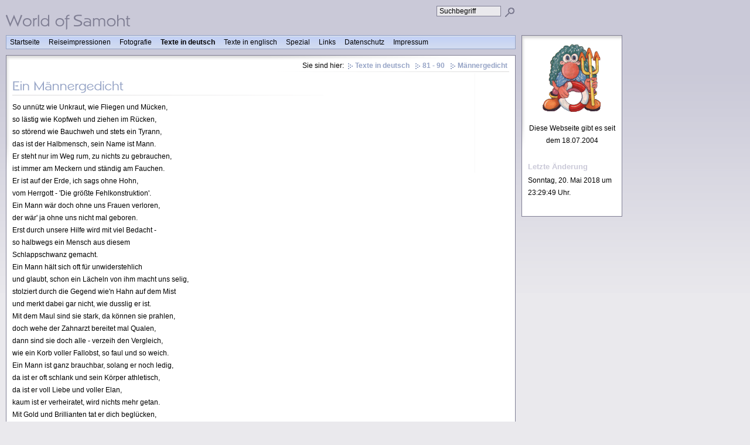

--- FILE ---
content_type: text/html
request_url: https://samoht.org/texteindeutsch/8190/maennergedicht/index.html
body_size: 6385
content:
<!DOCTYPE html PUBLIC "-//W3C//DTD XHTML 1.0 Transitional//EN" "http://www.w3.org/TR/xhtml1/DTD/xhtml1-transitional.dtd">

<html>
<head>
<title>Ein M&auml;nnergedicht</title>
<meta http-equiv="content-type" content="text/html; charset=ISO-8859-1" />
<meta http-equiv="expires" content="0" />
<meta name="author" content="Thomas Fenchel" />
<meta name="description" content="World of Samoht" />
<meta name="keywords" lang="de" content="Samoht, Jokes, Fun-Texte, Funtexte, Reiseimpressionen, Urlaubsbilder, Gran Canaria, Teneriffa, Fuerteventura, T&uuml;rkei, Segeln, Segelt&ouml;rn, Andalusien, Dominikanische Republik, Bilder, Photos, Fotos, Paris, Keltisches Baumhoroskop, Baumhoroskop, Infrarotbilder, Infrarot, Infrarotfotografie, Falschfarbenbilder, Provence, Reisebilder, Urlaub, Reisefotografie, Reisephotografie, Reiseimpressionen, Thomas Fenchel, Fenchel, Fotografie, Photografie, Photographie, Fotographie, Lanzarote, Burgen am Rhein" />
<meta name="generator" content="Web2Date BASIC" />
<link rel="stylesheet" type="text/css" href="../../../assets/sf.css" />
<link rel="stylesheet" type="text/css" href="../../../assets/sm.css" />
<link rel="stylesheet" type="text/css" href="../../../assets/ssb.css">
<script type="text/javascript" src="../../../assets/m.js"></script>
</head>

<body>
<div id="topicmenu1" class="menu">
<a class="menuItem"  href="../../../reiseimpressionen/paris2006/index.html" onmouseover="return subMenuTouch(event, '');">Paris 2006</a>
<a class="menuItem"  href="../../../reiseimpressionen/lanzarote2006/index.html" onmouseover="return subMenuTouch(event, '');">Lanzarote 2006</a>
<a class="menuItem"  href="../../../reiseimpressionen/provence2005/index.html" onmouseover="return subMenuTouch(event, '');">Provence 2005</a>
<a class="menuItem"  href="../../../reiseimpressionen/burgentour2005/index.html" onmouseover="return subMenuTouch(event, '');">Burgentour 2005</a>
<a class="menuItem"  href="../../../reiseimpressionen/provence2004/index.html" onmouseover="return subMenuTouch(event, '');">Provence 2004</a>
<a class="menuItem"  href="../../../reiseimpressionen/paris2004/index.html" onmouseover="return subMenuTouch(event, '');">Paris 2004</a>
<a class="menuItem"  href="../../../reiseimpressionen/ew2004/index.html" onmouseover="return subMenuTouch(event, '');">Eisenach und Weimar 2004</a>
<a class="menuItem"  href="../../../reiseimpressionen/andalusien2003/index.html" onmouseover="return subMenuTouch(event, '');">Andalusien 2003</a>
<a class="menuItem"  href="../../../reiseimpressionen/ww2003/index.html" onmouseover="return subMenuTouch(event, '');">W&uuml;rzburg-Wertheim 2003</a>
<a class="menuItem"  href="../../../reiseimpressionen/tuerkei2002/index.html" onmouseover="return subMenuTouch(event, '');">Segelt&ouml;rn T&uuml;rkei 2002</a>
<a class="menuItem"  href="../../../reiseimpressionen/lac2002/index.html" onmouseover="return subMenuTouch(event, '');">Lac de Madine 2002</a>
<a class="menuItem"  href="../../../reiseimpressionen/schweiz2002/index.html" onmouseover="return subMenuTouch(event, '');">Schweiz 2002</a>
<a class="menuItem"  href="../../../reiseimpressionen/teneriffa2002/index.html" onmouseover="return subMenuTouch(event, '');">Teneriffa 2002</a>
<a class="menuItem"  href="../../../reiseimpressionen/fuerte2001/index.html" onmouseover="return subMenuTouch(event, '');">Fuerteventura 2001</a>
<a class="menuItem"  href="../../../reiseimpressionen/dr2001/index.html" onmouseover="return subMenuTouch(event, '');">Dominik. Republik 2001</a>
<a class="menuItem"  href="../../../reiseimpressionen/gc2000/index.html" onmouseover="return subMenuTouch(event, '');">Gran Canaria 2000</a>
</div>
<div id="topicmenu2" class="menu">
<a class="menuItem"  href="../../../fotografie/infrarot/index.html" onmouseover="return subMenuTouch(event, '');">Infrarot</a>
<a class="menuItem"  href="../../../fotografie/falschfarben/index.html" onmouseover="return subMenuTouch(event, '');">Falschfarben</a>
</div>
<div id="topicmenu3" class="menu">
<a class="menuItem"  href="../../110/index.html" onmouseover="return subMenuTouch(event, 'subtopicmenu31');">1 - 10</a>
<a class="menuItem"  href="../../1120/index.html" onmouseover="return subMenuTouch(event, 'subtopicmenu32');">11 - 20</a>
<a class="menuItem"  href="../../2130/index.html" onmouseover="return subMenuTouch(event, 'subtopicmenu33');">21 - 30</a>
<a class="menuItem"  href="../../3140/index.html" onmouseover="return subMenuTouch(event, 'subtopicmenu34');">31 - 40</a>
<a class="menuItem"  href="../../4150/index.html" onmouseover="return subMenuTouch(event, 'subtopicmenu35');">41 - 50</a>
<a class="menuItem"  href="../../5160/index.html" onmouseover="return subMenuTouch(event, 'subtopicmenu36');">51 - 60</a>
<a class="menuItem"  href="../../6170/index.html" onmouseover="return subMenuTouch(event, 'subtopicmenu37');">61 - 70</a>
<a class="menuItem"  href="../../7180/index.html" onmouseover="return subMenuTouch(event, 'subtopicmenu38');">71 - 80</a>
<a class="menuItem" style="font-weight:bold;" href="../index.html" onmouseover="return subMenuTouch(event, 'subtopicmenu39');">81 - 90</a>
<a class="menuItem"  href="../../91100/index.html" onmouseover="return subMenuTouch(event, 'subtopicmenu310');">91 - 100</a>
<a class="menuItem"  href="../../101110/index.html" onmouseover="return subMenuTouch(event, 'subtopicmenu311');">101 - 110</a>
<a class="menuItem"  href="../../111120/index.html" onmouseover="return subMenuTouch(event, 'subtopicmenu312');">111 - 120</a>
</div>
<div id="topicmenu4" class="menu">
<a class="menuItem"  href="../../../texteinenglisch/110/index.html" onmouseover="return subMenuTouch(event, 'subtopicmenu41');">1 - 10</a>
<a class="menuItem"  href="../../../texteinenglisch/1120/index.html" onmouseover="return subMenuTouch(event, 'subtopicmenu42');">11 - 20</a>
<a class="menuItem"  href="../../../texteinenglisch/2130/index.html" onmouseover="return subMenuTouch(event, 'subtopicmenu43');">21 - 30</a>
<a class="menuItem"  href="../../../texteinenglisch/3140/index.html" onmouseover="return subMenuTouch(event, 'subtopicmenu44');">31 - 40</a>
</div>
<div id="topicmenu5" class="menu">
<a class="menuItem"  href="../../../spezial/giraffe/index.html" onmouseover="return subMenuTouch(event, '');">Giraffe</a>
</div>
<div id="topicmenu6" class="menu">
<a class="menuItem"  href="../../../links/suchmaschinen/index.html" onmouseover="return subMenuTouch(event, '');">Suchmaschinen</a>
<a class="menuItem"  href="../../../links/verzeichnisse/index.html" onmouseover="return subMenuTouch(event, '');">Verzeichnisse</a>
<a class="menuItem"  href="../../../links/jobboersen/index.html" onmouseover="return subMenuTouch(event, '');">Jobb&ouml;rsen</a>
<a class="menuItem"  href="../../../links/stadtplaeneluftbilder/index.html" onmouseover="return subMenuTouch(event, '');">Stadtpl&auml;ne &amp; Luftbilder</a>
<a class="menuItem"  href="../../../links/computer/index.html" onmouseover="return subMenuTouch(event, '');">Computer</a>
<a class="menuItem"  href="../../../links/fotografie/index.html" onmouseover="return subMenuTouch(event, '');">Fotografie</a>
<a class="menuItem"  href="../../../links/urlaub/index.html" onmouseover="return subMenuTouch(event, '');">Urlaub</a>
<a class="menuItem"  href="../../../links/medizinundheikunde/index.html" onmouseover="return subMenuTouch(event, '');">Medizin und Heikunde</a>
<a class="menuItem"  href="../../../links/verschiedenes/index.html" onmouseover="return subMenuTouch(event, '');">Verschiedenes</a>
</div>
<div id="topicmenu8" class="menu">
<a class="menuItem"  href="../../../impressum/disclaimer/index.html" onmouseover="return subMenuTouch(event, '');">Disclaimer</a>
<a class="menuItem"  href="../../../impressum/bilder/index.html" onmouseover="return subMenuTouch(event, '');">Bilder</a>
<a class="menuItem"  href="../../../impressum/texte/index.html" onmouseover="return subMenuTouch(event, '');">Texte</a>
</div>
<div id="subtopicmenu31" class="menu">
<a class="menuItem"  href="../../110/einaelteresschweizerehepaar/index.html">Schweizer Ehepaar</a>
<a class="menuItem"  href="../../110/aokkaertchen/index.html">AOK-K&auml;rtchen</a>
<a class="menuItem"  href="../../110/duschlampe/index.html">Dusch-Lampe</a>
<a class="menuItem"  href="../../110/altedame/index.html">Alte Dame</a>
<a class="menuItem"  href="../../110/briefmarke/index.html">Briefmarke</a>
<a class="menuItem"  href="../../110/wasist/index.html">Was ist ... ?</a>
<a class="menuItem"  href="../../110/mueckenjagen/index.html">M&uuml;cken jagen</a>
<a class="menuItem"  href="../../110/y2kproblem/index.html">Y2K-Problem</a>
<a class="menuItem"  href="../../110/derbaerundderhase/index.html">B&auml;r und Hase</a>
<a class="menuItem"  href="../../110/viruswarnung/index.html">Viruswarnung</a>
</div>
<div id="subtopicmenu32" class="menu">
<a class="menuItem"  href="../../1120/billgotchi/index.html">BILLGOTCHI</a>
<a class="menuItem"  href="../../1120/abendgebet/index.html">Abendgebet</a>
<a class="menuItem"  href="../../1120/derbusen/index.html">Der Busen</a>
<a class="menuItem"  href="../../1120/diekrisis/index.html">Die Krisis</a>
<a class="menuItem"  href="../../1120/microsoftautos/index.html">MICROSOFT Autos</a>
<a class="menuItem"  href="../../1120/kundenbetreuung/index.html">Kundenbetreuung</a>
<a class="menuItem"  href="../../1120/weihnachtsmann/index.html">Weihnachtsmann</a>
<a class="menuItem"  href="../../1120/einenaaltoeten/index.html">Einen Aal t&ouml;ten</a>
<a class="menuItem"  href="../../1120/assemblerbefehle/index.html">Assembler-Befehle</a>
</div>
<div id="subtopicmenu33" class="menu">
<a class="menuItem"  href="../../2130/werwirdbo/index.html">Wer wird Bo&szlig;?</a>
<a class="menuItem"  href="../../2130/excel97/index.html">Excel 97</a>
<a class="menuItem"  href="../../2130/marzipanschweinchen/index.html">Marzipanschweinchen</a>
<a class="menuItem"  href="../../2130/himmeloderhoelle/index.html">Himmel oder H&ouml;lle</a>
<a class="menuItem"  href="../../2130/derku/index.html">Der Ku&szlig;</a>
<a class="menuItem"  href="../../2130/mathematikunterricht/index.html">Mathematikunterricht</a>
<a class="menuItem"  href="../../2130/computerlehrgang/index.html">Computer-Lehrgang</a>
<a class="menuItem"  href="../../2130/einekleinegeschichte/index.html">Eine kleine Geschichte</a>
<a class="menuItem"  href="../../2130/pommesbuden/index.html">Pommesbuden</a>
<a class="menuItem"  href="../../2130/dashuhn/index.html">Das Huhn</a>
</div>
<div id="subtopicmenu34" class="menu">
<a class="menuItem"  href="../../3140/allesuebermaenner/index.html">Alles &uuml;ber M&auml;nner</a>
<a class="menuItem"  href="../../3140/frauenundmaenner/index.html">Frauen und M&auml;nner</a>
<a class="menuItem"  href="../../3140/enterprisemitwin95/index.html">Enterprise mit Win95</a>
<a class="menuItem"  href="../../3140/originalzitate/index.html">Originalzitate</a>
<a class="menuItem"  href="../../3140/elementweib/index.html">ELEMENT: Weib</a>
<a class="menuItem"  href="../../3140/freundin30/index.html">Freundin 3.0</a>
<a class="menuItem"  href="../../3140/4kanibalen/index.html">4 Kanibalen</a>
<a class="menuItem"  href="../../3140/dergluecksfrosch/index.html">Der Gl&uuml;cksfrosch</a>
<a class="menuItem"  href="../../3140/neulichimorient/index.html">Neulich im Orient</a>
<a class="menuItem"  href="../../3140/schweinerei/index.html">Schweinerei</a>
</div>
<div id="subtopicmenu35" class="menu">
<a class="menuItem"  href="../../4150/verfolgungsjagt/index.html">Verfolgungsjagt</a>
<a class="menuItem"  href="../../4150/derrouter/index.html">Der Router</a>
<a class="menuItem"  href="../../4150/innovation/index.html">Innovation</a>
<a class="menuItem"  href="../../4150/programmiersprachen/index.html">Programmiersprachen</a>
<a class="menuItem"  href="../../4150/putzmann/index.html">Putzmann</a>
<a class="menuItem"  href="../../4150/muttertag/index.html">Muttertag</a>
<a class="menuItem"  href="../../4150/physikpruefung/index.html">Physikpr&uuml;fung</a>
<a class="menuItem"  href="../../4150/wahnsinn/index.html">Wahnsinn</a>
<a class="menuItem"  href="../../4150/10goldeneregeln/index.html">10 goldene Regeln</a>
<a class="menuItem"  href="../../4150/minirock/index.html">Minirock</a>
</div>
<div id="subtopicmenu36" class="menu">
<a class="menuItem"  href="../../5160/dachdecker/index.html">Dachdecker</a>
<a class="menuItem"  href="../../5160/derritter/index.html">Der Ritter</a>
<a class="menuItem"  href="../../5160/kettenbriefe/index.html">Kettenbriefe</a>
<a class="menuItem"  href="../../5160/kettenbriefmitsinn/index.html">Kettenbrief mit Sinn</a>
<a class="menuItem"  href="../../5160/fremdwoerter/index.html">Fremdw&ouml;rter</a>
<a class="menuItem"  href="../../5160/oelwechsel/index.html">&Ouml;lwechsel</a>
<a class="menuItem"  href="../../5160/zweireisendeengel/index.html">Zwei reisende Engel</a>
<a class="menuItem"  href="../../5160/autounfall/index.html">Autounfall</a>
<a class="menuItem"  href="../../5160/maennerblut/index.html">M&auml;nnerblut</a>
<a class="menuItem"  href="../../5160/goettlichesgeschenk/index.html">G&ouml;ttliches Geschenk</a>
</div>
<div id="subtopicmenu37" class="menu">
<a class="menuItem"  href="../../6170/wichtigedinge/index.html">Wichtige Dinge</a>
<a class="menuItem"  href="../../6170/schneekoppewittchen/index.html">Schneekoppewittchen</a>
<a class="menuItem"  href="../../6170/69/index.html">69</a>
<a class="menuItem"  href="../../6170/dergarteneden/index.html">Der Garten Eden</a>
<a class="menuItem"  href="../../6170/dieblondine/index.html">Die Blondine</a>
<a class="menuItem"  href="../../6170/dieoptimierung/index.html">Die Optimierung</a>
<a class="menuItem"  href="../../6170/siebenzwerge/index.html">Sieben Zwerge</a>
<a class="menuItem"  href="../../6170/weihnachtenoptimiert/index.html">Weihnachten optimiert</a>
<a class="menuItem"  href="../../6170/zoohandlung/index.html">Zoohandlung</a>
<a class="menuItem"  href="../../6170/maennermanifest/index.html">M&auml;nnermanifest</a>
</div>
<div id="subtopicmenu38" class="menu">
<a class="menuItem"  href="../../7180/handy/index.html">Handy</a>
<a class="menuItem"  href="../../7180/dasnenntihrkalt/index.html">Das nennt ihr kalt?!</a>
<a class="menuItem"  href="../../7180/boersenknowhow/index.html">B&ouml;rsen-Know-How</a>
<a class="menuItem"  href="../../7180/heiligabend/index.html">Heiligabend</a>
<a class="menuItem"  href="../../7180/dringendewarnung/index.html">Dringende Warnung!</a>
<a class="menuItem"  href="../../7180/ingenieurebegreifen/index.html">Ingenieure begreifen</a>
<a class="menuItem"  href="../../7180/dingedieman/index.html">Dinge, die man ...</a>
<a class="menuItem"  href="../../7180/dasliebe21jahrhundert/index.html">Das liebe 21. Jahrhundert</a>
<a class="menuItem"  href="../../7180/maennerundfrauen/index.html">M&auml;nner und Frauen</a>
<a class="menuItem"  href="../../7180/wusstestdu/index.html">Wusstest Du, ...</a>
</div>
<div id="subtopicmenu39" class="menu">
<a class="menuItem"  href="../pcfuersenioren/index.html">PC f&uuml;r Senioren</a>
<a class="menuItem"  href="../intelligenztest/index.html">Intelligenztest</a>
<a class="menuItem"  href="../versicherungskunden/index.html">Versicherungskunden</a>
<a class="menuItem"  href="../computermesse/index.html">Computermesse</a>
<a class="menuItem" style="font-weight:bold;" href="./index.html">M&auml;nnergedicht</a>
<a class="menuItem"  href="../biebelfest/index.html">Biebelfest</a>
<a class="menuItem"  href="../fahrverbot/index.html">Fahrverbot</a>
<a class="menuItem"  href="../einsameinsel/index.html">Einsame Insel</a>
<a class="menuItem"  href="../geschirrspueler/index.html">Geschirrsp&uuml;ler</a>
<a class="menuItem"  href="../zweivoegel/index.html">Zwei V&ouml;gel</a>
</div>
<div id="subtopicmenu310" class="menu">
<a class="menuItem"  href="../../91100/mafia/index.html">Mafia</a>
<a class="menuItem"  href="../../91100/weihnachtsgedicht/index.html">Weihnachtsgedicht</a>
<a class="menuItem"  href="../../91100/frankfurt/index.html">Frankfurt</a>
<a class="menuItem"  href="../../91100/rezeptfuersneuejahr/index.html">Rezept f&uuml;rs neue Jahr</a>
<a class="menuItem"  href="../../91100/hahnalarm/index.html">Hahnalarm</a>
<a class="menuItem"  href="../../91100/hahniidierueckkehr/index.html">Hahn II - Die R&uuml;ckkehr</a>
<a class="menuItem"  href="../../91100/erfindungen/index.html">Erfindungen</a>
<a class="menuItem"  href="../../91100/bob/index.html">Bob</a>
<a class="menuItem"  href="../../91100/boykottaufruf/index.html">Boykottaufruf!</a>
<a class="menuItem"  href="../../91100/indianischeweisheit/index.html">Indianische Weisheit</a>
</div>
<div id="subtopicmenu311" class="menu">
<a class="menuItem"  href="../../101110/geboren1980/index.html">Geboren 1980</a>
<a class="menuItem"  href="../../101110/bewerbung/index.html">Bewerbung</a>
<a class="menuItem"  href="../../101110/derunterschied/index.html">Der Unterschied</a>
<a class="menuItem"  href="../../101110/dieichag/index.html">Die Ich-AG</a>
<a class="menuItem"  href="../../101110/derinnerefrieden/index.html">Der innere Frieden</a>
<a class="menuItem"  href="../../101110/blondinen/index.html">Blondinen</a>
<a class="menuItem"  href="../../101110/neulichaufdemklo/index.html">Neulich auf dem Klo</a>
<a class="menuItem"  href="../../101110/wunderlampe/index.html">Wunderlampe</a>
<a class="menuItem"  href="../../101110/rodeo/index.html">Rodeo</a>
<a class="menuItem"  href="../../101110/tagebuecher/index.html">Tageb&uuml;cher</a>
</div>
<div id="subtopicmenu312" class="menu">
<a class="menuItem"  href="../../111120/falscheadresse/index.html">Falsche Adresse</a>
<a class="menuItem"  href="../../111120/kapitalismus/index.html">K&uuml;he = Kapitalismus</a>
<a class="menuItem"  href="../../111120/rechtslage/index.html">Rechtslage</a>
<a class="menuItem"  href="../../111120/sinndeslebens/index.html">Sinn des Lebens</a>
<a class="menuItem"  href="../../111120/umweltschutz/index.html">Umweltschutz</a>
<a class="menuItem"  href="../../111120/wegezurheilung/index.html">Wege zur Heilung</a>
<a class="menuItem"  href="../../111120/logik/index.html">Logik</a>
<a class="menuItem"  href="../../111120/diegutealtebravo/index.html">Die gute alte Bravo</a>
<a class="menuItem"  href="../../111120/hoelleexotherm/index.html">H&ouml;lle exotherm ?</a>
<a class="menuItem"  href="../../111120/zukunft2010/index.html">Zukunft 2010</a>
</div>
<div id="subtopicmenu41" class="menu">
<a class="menuItem"  href="../../../texteinenglisch/110/politics/index.html">Politics</a>
<a class="menuItem"  href="../../../texteinenglisch/110/grandpa/index.html">Grandpa</a>
<a class="menuItem"  href="../../../texteinenglisch/110/milleniumbug/index.html">Millenium Bug</a>
<a class="menuItem"  href="../../../texteinenglisch/110/thebearandtherabbit/index.html">Bear and Rabbit</a>
<a class="menuItem"  href="../../../texteinenglisch/110/viruswarning/index.html">Viruswarning</a>
<a class="menuItem"  href="../../../texteinenglisch/110/abigdisappointment/index.html">A big disappointment</a>
<a class="menuItem"  href="../../../texteinenglisch/110/thereisanewvirus/index.html">There is a new virus</a>
<a class="menuItem"  href="../../../texteinenglisch/110/auditorofdataprocessing/index.html">Auditor of DP</a>
<a class="menuItem"  href="../../../texteinenglisch/110/bullfights/index.html">Bull fights</a>
<a class="menuItem"  href="../../../texteinenglisch/110/howhotisitinhell/index.html">How hot is it in Hell?</a>
</div>
<div id="subtopicmenu42" class="menu">
<a class="menuItem"  href="../../../texteinenglisch/1120/y2kmission/index.html">Y2K mission</a>
<a class="menuItem"  href="../../../texteinenglisch/1120/3engineers/index.html">3 Engineers</a>
<a class="menuItem"  href="../../../texteinenglisch/1120/themagicfrog/index.html">The Magic Frog</a>
<a class="menuItem"  href="../../../texteinenglisch/1120/excel95/index.html">Excel 95</a>
<a class="menuItem"  href="../../../texteinenglisch/1120/thefridge/index.html">The Fridge</a>
<a class="menuItem"  href="../../../texteinenglisch/1120/myass/index.html">MYASS</a>
<a class="menuItem"  href="../../../texteinenglisch/1120/bedroomgolf/index.html">Bedroom Golf</a>
<a class="menuItem"  href="../../../texteinenglisch/1120/heavenandhell/index.html">Heaven and Hell</a>
<a class="menuItem"  href="../../../texteinenglisch/1120/girlfriend40/index.html">Girlfriend 4.0</a>
<a class="menuItem"  href="../../../texteinenglisch/1120/woman/index.html">Woman</a>
</div>
<div id="subtopicmenu43" class="menu">
<a class="menuItem"  href="../../../texteinenglisch/2130/henryford/index.html">Henry Ford</a>
<a class="menuItem"  href="../../../texteinenglisch/2130/startreklostepisode/index.html">Star Trek Lost Episode</a>
<a class="menuItem"  href="../../../texteinenglisch/2130/onesmallstep/index.html">One small step</a>
<a class="menuItem"  href="../../../texteinenglisch/2130/themansage/index.html">The man's age</a>
<a class="menuItem"  href="../../../texteinenglisch/2130/aboyandhisdate/index.html">A boy and his date</a>
<a class="menuItem"  href="../../../texteinenglisch/2130/asianhotel/index.html">Asian hotel</a>
<a class="menuItem"  href="../../../texteinenglisch/2130/prisonandwork/index.html">Prison and work</a>
<a class="menuItem"  href="../../../texteinenglisch/2130/twoscottishnuns/index.html">Two Scottish nuns</a>
<a class="menuItem"  href="../../../texteinenglisch/2130/thelatestnews/index.html">The latest news</a>
<a class="menuItem"  href="../../../texteinenglisch/2130/newcomputerviruses/index.html">New computer viruses</a>
</div>
<div id="subtopicmenu44" class="menu">
<a class="menuItem"  href="../../../texteinenglisch/3140/computervsauto/index.html">Computer vs. Auto</a>
<a class="menuItem"  href="../../../texteinenglisch/3140/taxitaxi/index.html">Taxi Taxi!</a>
<a class="menuItem"  href="../../../texteinenglisch/3140/theoremonsalary/index.html">Theorem On Salary</a>
<a class="menuItem"  href="../../../texteinenglisch/3140/irishart/index.html">Irish Art</a>
<a class="menuItem"  href="../../../texteinenglisch/3140/singtheblues/index.html">Sing the Blues</a>
<a class="menuItem"  href="../../../texteinenglisch/3140/sonycomputer/index.html">Sony computer</a>
<a class="menuItem"  href="../../../texteinenglisch/3140/ladiesnightclub/index.html">Ladies' night club</a>
<a class="menuItem"  href="../../../texteinenglisch/3140/quattro/index.html">Quattro</a>
</div>
<div id="main">
<form class="search" action="../../../fts.php" method="get">
<div id="logo">
<input class="search" type="text" value="Suchbegriff" name="criteria" maxlength="30" onfocus="if(this.value=='Suchbegriff')this.value = ''" onblur="if(this.value=='')this.value='Suchbegriff';" />
<input type="image" src="../../../images/psearch.gif" />
</div>
</form>
<div id="menuBar">
<ul class="menuBar">
<li class="menuButton"><a class="menuButton"  href="../../../index.html" onmouseover="menuTouch(event, '');">Startseite</a></li>
<li class="menuButton"><a class="menuButton"  href="../../../reiseimpressionen/index.html" onmouseover="menuTouch(event, 'topicmenu1');">Reiseimpressionen</a></li>
<li class="menuButton"><a class="menuButton"  href="../../../fotografie/index.html" onmouseover="menuTouch(event, 'topicmenu2');">Fotografie</a></li>
<li class="menuButton"><a class="menuButton" style="font-weight:bold;" href="../../index.html" onmouseover="menuTouch(event, 'topicmenu3');">Texte in deutsch</a></li>
<li class="menuButton"><a class="menuButton"  href="../../../texteinenglisch/index.html" onmouseover="menuTouch(event, 'topicmenu4');">Texte in englisch</a></li>
<li class="menuButton"><a class="menuButton"  href="../../../spezial/index.html" onmouseover="menuTouch(event, 'topicmenu5');">Spezial</a></li>
<li class="menuButton"><a class="menuButton"  href="../../../links/index.html" onmouseover="menuTouch(event, 'topicmenu6');">Links</a></li>
<li class="menuButton"><a class="menuButton"  href="../../../datenschutz/index.html" onmouseover="menuTouch(event, '');">Datenschutz</a></li>
<li class="menuButton"><a class="menuButton"  href="../../../impressum/index.html" onmouseover="menuTouch(event, 'topicmenu8');">Impressum</a></li>
</ul>
</div>

<div id="content">

<div id="youarehere">

Sie sind hier:
  <a class="arrow" href="../../index.html">Texte in deutsch</a>
  <a class="arrow" href="../index.html">81 - 90</a>
  <a class="arrow" href="./index.html">M&auml;nnergedicht</a>
</div>

<h1 style="background-image:url(../../../images/ph504798961e0fa4217.gif);"></h1>

<p>So unn&uuml;tz wie Unkraut, wie Fliegen und M&uuml;cken,<br>so l&auml;stig wie Kopfweh und ziehen im R&uuml;cken,<br>so st&ouml;rend wie Bauchweh und stets ein Tyrann,<br>das ist der Halbmensch, sein Name ist Mann.<br>Er steht nur im Weg rum, zu nichts zu gebrauchen,<br>ist immer am Meckern und st&auml;ndig am Fauchen.<br>Er ist auf der Erde, ich sags ohne Hohn,<br>vom Herrgott - 'Die gr&ouml;&szlig;te Fehlkonstruktion'.<br>Ein Mann w&auml;r doch ohne uns Frauen verloren,<br>der w&auml;r' ja ohne uns nicht mal geboren.<br>Erst durch unsere Hilfe wird mit viel Bedacht -<br>so halbwegs ein Mensch aus diesem<br>Schlappschwanz gemacht.<br>Ein Mann h&auml;lt sich oft f&uuml;r unwiderstehlich<br>und glaubt, schon ein L&auml;cheln von ihm macht uns selig,<br>stolziert durch die Gegend wie'n Hahn auf dem Mist<br>und merkt dabei gar nicht, wie dusslig er ist.<br>Mit dem Maul sind sie stark, da k&ouml;nnen sie prahlen,<br>doch wehe der Zahnarzt bereitet mal Qualen,<br>dann sind sie doch alle - verzeih den Vergleich,<br>wie ein Korb voller Fallobst, so faul und so weich.<br>Ein Mann ist ganz brauchbar, solang er noch ledig,<br>da ist er oft schlank und sein K&ouml;rper athletisch,<br>da ist er voll Liebe und voller Elan,<br>kaum ist er verheiratet, wird nichts mehr getan.<br>Mit Gold und Brillianten tat er dich begl&uuml;cken,<br>das kriegt heut die Freundin hinter dem R&uuml;cken,<br>und du kriegst heut nur noch, wenn er daran denkt,<br>zum Geburtstag 'nen Schnellkochtopf geschenkt.<br>Als J&uuml;ngling wollte er dauernd kosen und k&uuml;ssen,<br>als Ehemann will er davon nichts mehr wissen,<br>verlangst du dein Recht, dann wird er gemein,<br>er gibt dir's Gebiss und sagt: 'K&uuml;ss Dich allein<div id="more">

</div></div>

<div id="commonBar">
<ul class="menuBar">
<li class="menuButton"><a class="blacklink" href="../../../sitemap.html">Sitemap</a></li>
<li class="menuButton"><a class="blacklink" href="../../../suchenindex.html">Suchen/Index</a></li>
</ul>
</div>

</div>

<div id="sidebar">
<span class="normal">
<center><a href="http://www.samoht.org">
<img SRC="http://image.samoht.org/wassermann.gif" WIDTH=110 HIGHT=139 ALIGN="BOTTOM" BORDER="0" title="World of Samoht" alt="World of Samoht"></a>
</center>
</span><br>
<span class="normal">
<center>

<P>Diese Webseite gibt es seit dem 18.07.2004</P>

</center>
</span><br>
<h2>Letzte &Auml;nderung</h2>
<p>Sonntag, 20. Mai 2018 um 23:29:49 Uhr.</p><br>
</div>
</body>
</html>

--- FILE ---
content_type: text/css
request_url: https://samoht.org/assets/sf.css
body_size: 14
content:
HTML, BODY, INPUT {
	font-family : Trebuchet MS, Geneva, Arial, Helvetica, sans-serif;
	font-size: 12px;
}

--- FILE ---
content_type: text/css
request_url: https://samoht.org/assets/sm.css
body_size: 6992
content:
/* 14.07.2006 - um 70 Punkte verbreitetert, d.h. nach rechts ausgedehnt damit JAlbum per iframe ins Fenster passt 
                (ich wollte bestehende JAlbum Galerien nicht ändern)
                sidebar 70p nach rechts verschoben, siehe style_sidebar.css

#main {, #logo {	width: 800 --> 870px;
h1 {, #content {	width: 778 --> 828px;
*/

/* Standard-Elemente */

p {
	margin: 0;
	padding: 0px 0px 10px 0px;
	line-height: 180%;	
}

em {
	font-weight : bold;
	color: #96A4C6;
	font-style : normal;
}

h1 {
	margin: 0;
	padding: 0;
	width: 848px;
	height: 50px;
	background-repeat : no-repeat;
}

h2 {
	margin: 0;
	padding: 4px 0px 3px 0px;
	font-size: 100%;
	color: #807F94;
}

h3 {
	margin: 0;
	padding: 2px 0px 2px 0px;
	font-size: 100%;
	color: #000000;
}

.clearer {
	clear: both;
}

a.link {
	font-weight: bold;
	color: #96A4C6;
	text-decoration: none;
}

a.arrow {
	font-weight: bold;
	color: #96A4C6;
	text-decoration: none;
	background:;
	background-image : url(../images/parrow.gif);
	background-position : top left;
	background-repeat : no-repeat;
	padding: 0px 3px 0px 16px;
	white-space : nowrap;
}

a.blacklink {
	color: #807F94;
	text-decoration: none;
	padding-left: 6px;
}

a.link:hover, a.blacklink:hover,a.arrow:hover, a.teaserlink:hover, a.s2d:hover {
	text-decoration: underline;
}

a.plaintext {
	font-size: 90%;
	color: #807F94;
	text-decoration: none;
}


/* Layout-Elemente  */

BODY {
	background : #EAE9ED url(../images/pback.gif) repeat-x scroll top left;
	margin: 0px;
	padding: 0px;
}

#main {
	width : 870px;
	padding: 10px 0px 0px 0px;
	margin: 0px 10px 10px 10px;
	border: none;
	text-align: left;
}

#logo {
	background : transparent url(../images/plogo.gif) no-repeat bottom left;
	width: 870px;
	height: 50px;
	margin: 0;
	text-align: right;
}

#content {
	width: 848px;
	padding: 10px;
	margin: 10px 0 0 0;
	border: 1px solid #807F94;
	background : #ffffff url(../images/pshadow.gif) no-repeat top left;
}

#eyecatcher {
	padding: 0px;
	margin: 10px 0 0 0;
	height: 200px;
	border: 1px solid #807F94;
	background : #ffffff url(../images/peye.jpg) no-repeat top left;
}

#youarehere {
	display: block;
	text-align: right;
	background : url(../images/pline.gif) no-repeat bottom right;
	padding-bottom: 4px;
}

#more {
	display: block;
	text-align: right;
	background : url(../images/pline.gif) no-repeat top right;
	padding-top: 4px;
}

#plaintext {
	position: absolute;
	top: 5px;
	left 0px;
	margin: 0px;
	padding: 0px;
}

/* Menü */

#commonBar {
	margin: 0;
	padding: 0;
	text-align: right;
}

#menuBar {
	margin: 0;
	padding: 0;
	border: 1px solid #96A4C6;
	background : #D2DCEF url(../images/pmbar.gif) repeat-x top left;
}

ul.menuBar {
	margin: 0;
	padding: 4px 0px 4px 0px;
}

li.menuButton {
	display: inline;
	list-style: none;
}

a.menuButton, a.menuButtonActive  {
	color: #000000;
	text-decoration: none;
	padding: 4px 6px 4px 6px;
}

.menu {
	background: #CAC9D8 url(../images/pmenu.gif) repeat-x top left;
	border: 1px solid #807F94;
	padding: 0px;
	position: absolute;
	text-align: left;
	visibility: hidden;
	left:0px;
	top:0px;
	filter:alpha(opacity=90);
	-moz-opacity:0.90;
	opacity: 0.90;
	z-index 20;
}

a.menuItem, a.menuItemActive {
	color: #000000;
	background-color: transparent;
	display: block;
	padding: 4px 16px 4px 16px;
	text-decoration: none;
	white-space: nowrap;
}

a.menuButtonActive, a.menuButton:hover {
  background-color: #96A4C6;
  color: #ffffff;
}

a.menuItem:hover, a.menuItemActive {
  background-color: #807F94;
  color: #ffffff;
}


/* Suchfeld */

input.search {
	border : 1px solid #807F94;
	width: 100px;
	background-color: #EAE9ED;
	vertical-align: top;
	padding: 1px 4px 1px 4px;
	margin: 0;
}

form.search {
	margin: 0px;
}

/* Marginalie */

div.sidepicture {
	float: right;
	padding: 0px 0px 0px 10px;
	margin: 0px 0px 10px 10px;
	width: 200px;
	border: none;
	background: url(../images/psep.gif) no-repeat left top;
}

p.sidepicturetext {
	margin: 0;
	padding: 2px 0px 0px 0px;
	line-height: 160%;	
	font-size: 90%;
	color: #807F94;
}


/* Absatztyp BIld */

div.picture {
	padding: 0px;
	margin: 10px 0px 10px 20px;
	width: 480px;
	border: none;
}


/* Absatztype Aufzählung */

ul.content {
	list-style: none;
	padding: 10px;
	margin: 10px 0 20px 20px;
	background-color: #EAE9ED;
	border: 1px solid #807F94;
	width: 490px;
}

li.content {
	padding: 2px 0px 2px 18px;
	background-image: url(../images/pbull.gif);
	background-repeat: no-repeat;
	background-position: top left;
}


/* Absatztyp Tabelle */

table.content {
	margin: 0px 0px 10px 0px;
	border: 1px solid #807F94;
}

tr.odd {
	background-color : #D2DCEF;	
}

tr.even {
	background-color : #EAE9ED;	
}

tr.header {
	background-color : #CAC9D8;	
}

td.cell {
	padding: 4px;	
	margin: 0px;
}

td.headercell {
	padding: 4px;	
	margin: 0px;
	font-weight: bold;
}


/* Absatztyp Teaser */

div.teaserelement {
	float: left;
	padding: 6px 10px 6px 10px;
	margin: 0px 10px 10px 0px;
	background-color: #EAE9ED;
	border: 1px solid #807F94;
}

div.teaser {
	margin: 10px 0px 10px 20px ! important; 
	border: none;
	width: 748px;
}

div.teaserpicture {
	float: right;
	padding: 0px;
	margin: 0px 0px 10px 10px;
	border: none;
}

p.teasertext {
	margin: 0;
	padding: 4px 0px 4px 0px;
}

div.teasernav {
	clear: both;
	padding: 0;
	margin: 0;
	border: none;
	text-align: center;
}

a.teaserlink {
	font-weight: bold;
	color: #807F94;
	text-decoration: none;
}

p.lookup {
	margin: 0px 0px 10px 0px;
	padding: 4px 0px 0px 0px;
	border-bottom: 1px solid #CAC9D8;
}

/* Absatztype Formular */

input.forminput  {
	border : 1px solid #807F94;
	width: 300px;
	background-color: #EAE9ED;
	vertical-align: top;
	padding: 1px;
	margin: 0px 0px 10px 0px;
}

textarea.formtextarea  {
	border : 1px solid #807F94;
	width: 300px;
	height: 200px;
	background-color: #EAE9ED;
	vertical-align: top;
	padding: 1px;
	margin: 0px 0px 10px 0px;
}

.formcaption {
	width: 200px;
	line-height: 200%;
	float: left;
	clear: left;
}

p.formnote {
	color: #807F94;
	padding: 2px 0px 10px 202px !important;
}

.buttoncaption {
	line-height: 200%;
}

/* Plugin-Styles */


INPUT.s2d {
	border : 1px solid #807F94;
	background-color: #EAE9ED;
	vertical-align: top;
	padding: 1px;
}

SELECT.s2d {
	border : 1px solid #807F94;
	background-color: #EAE9ED;
	vertical-align: top;
	padding: 1px;
}

a.s2d {
	font-weight: bold;
	color: #96A4C6;
	text-decoration: none;
}

P.s2d  {
	font-size: 16pt;
	color: #96A4C6;
	font-weight : bold;
	margin-top : 5pt;
	margin-bottom : 5pt;
	line-height: 20pt;
}

textarea {
	border : 1px solid #807F94;
	width: 300px;
	height: 200px;
	background-color: #EAE9ED;
	vertical-align: top;
	padding: 1px;
}

--- FILE ---
content_type: text/css
request_url: https://samoht.org/assets/ssb.css
body_size: 694
content:
/* 14.07.2006 - um 70 Punkte nach rechts verschoben, da Hauptfenster vergrößert damit JAlbum per iframe ins Fenster passt, siehe style.css
#sidebar {	left: 820 --> 890px;
*/

#sidebar {
	position: absolute;
	top: 60px;
	left: 890px;
	width: 150px;
	padding: 10px;
	border: 1px solid #807F94;
	background : #ffffff url(../images/pshadow.gif) no-repeat top left;
}

#sidebar h2 {
	font-size: 10pt;
	color: #CAC9D8;
	font-weight : bold;
	margin-top : 2pt;
	margin-bottom : 2pt;
}

#sidebar p {
	margin: 0px 0px 5px 0px;
	padding: 0px;
}

#sidebar ul {
	margin: 2px 0px 2px 0px;
	padding: 0px;
}

#sidebar a {
	font-weight: bold;
	color: #96A4C6;
	text-decoration: none;
}

#sidebar li {
	margin: 2px 0px 2px 16px;
	padding: 0px;
	line-height: 150%;
}